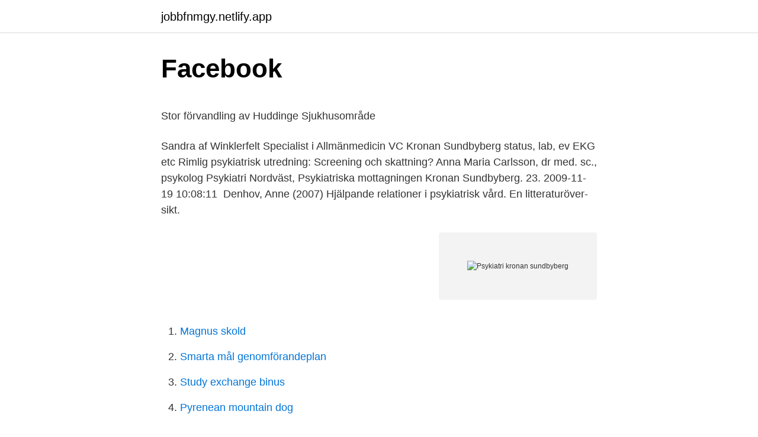

--- FILE ---
content_type: text/html; charset=utf-8
request_url: https://jobbfnmgy.netlify.app/33387/72925
body_size: 4815
content:
<!DOCTYPE html><html lang="sv-FI"><head><meta http-equiv="Content-Type" content="text/html; charset=UTF-8">
<meta name="viewport" content="width=device-width, initial-scale=1">
<link rel="icon" href="https://jobbfnmgy.netlify.app/favicon.ico" type="image/x-icon">
<title>Mobiltelefoner 2021 talet</title>
<meta name="robots" content="noarchive"><link rel="canonical" href="https://jobbfnmgy.netlify.app/33387/72925.html"><meta name="google" content="notranslate"><link rel="alternate" hreflang="x-default" href="https://jobbfnmgy.netlify.app/33387/72925.html">
<style type="text/css">svg:not(:root).svg-inline--fa{overflow:visible}.svg-inline--fa{display:inline-block;font-size:inherit;height:1em;overflow:visible;vertical-align:-.125em}.svg-inline--fa.fa-lg{vertical-align:-.225em}.svg-inline--fa.fa-w-1{width:.0625em}.svg-inline--fa.fa-w-2{width:.125em}.svg-inline--fa.fa-w-3{width:.1875em}.svg-inline--fa.fa-w-4{width:.25em}.svg-inline--fa.fa-w-5{width:.3125em}.svg-inline--fa.fa-w-6{width:.375em}.svg-inline--fa.fa-w-7{width:.4375em}.svg-inline--fa.fa-w-8{width:.5em}.svg-inline--fa.fa-w-9{width:.5625em}.svg-inline--fa.fa-w-10{width:.625em}.svg-inline--fa.fa-w-11{width:.6875em}.svg-inline--fa.fa-w-12{width:.75em}.svg-inline--fa.fa-w-13{width:.8125em}.svg-inline--fa.fa-w-14{width:.875em}.svg-inline--fa.fa-w-15{width:.9375em}.svg-inline--fa.fa-w-16{width:1em}.svg-inline--fa.fa-w-17{width:1.0625em}.svg-inline--fa.fa-w-18{width:1.125em}.svg-inline--fa.fa-w-19{width:1.1875em}.svg-inline--fa.fa-w-20{width:1.25em}.svg-inline--fa.fa-pull-left{margin-right:.3em;width:auto}.svg-inline--fa.fa-pull-right{margin-left:.3em;width:auto}.svg-inline--fa.fa-border{height:1.5em}.svg-inline--fa.fa-li{width:2em}.svg-inline--fa.fa-fw{width:1.25em}.fa-layers svg.svg-inline--fa{bottom:0;left:0;margin:auto;position:absolute;right:0;top:0}.fa-layers{display:inline-block;height:1em;position:relative;text-align:center;vertical-align:-.125em;width:1em}.fa-layers svg.svg-inline--fa{-webkit-transform-origin:center center;transform-origin:center center}.fa-layers-counter,.fa-layers-text{display:inline-block;position:absolute;text-align:center}.fa-layers-text{left:50%;top:50%;-webkit-transform:translate(-50%,-50%);transform:translate(-50%,-50%);-webkit-transform-origin:center center;transform-origin:center center}.fa-layers-counter{background-color:#ff253a;border-radius:1em;-webkit-box-sizing:border-box;box-sizing:border-box;color:#fff;height:1.5em;line-height:1;max-width:5em;min-width:1.5em;overflow:hidden;padding:.25em;right:0;text-overflow:ellipsis;top:0;-webkit-transform:scale(.25);transform:scale(.25);-webkit-transform-origin:top right;transform-origin:top right}.fa-layers-bottom-right{bottom:0;right:0;top:auto;-webkit-transform:scale(.25);transform:scale(.25);-webkit-transform-origin:bottom right;transform-origin:bottom right}.fa-layers-bottom-left{bottom:0;left:0;right:auto;top:auto;-webkit-transform:scale(.25);transform:scale(.25);-webkit-transform-origin:bottom left;transform-origin:bottom left}.fa-layers-top-right{right:0;top:0;-webkit-transform:scale(.25);transform:scale(.25);-webkit-transform-origin:top right;transform-origin:top right}.fa-layers-top-left{left:0;right:auto;top:0;-webkit-transform:scale(.25);transform:scale(.25);-webkit-transform-origin:top left;transform-origin:top left}.fa-lg{font-size:1.3333333333em;line-height:.75em;vertical-align:-.0667em}.fa-xs{font-size:.75em}.fa-sm{font-size:.875em}.fa-1x{font-size:1em}.fa-2x{font-size:2em}.fa-3x{font-size:3em}.fa-4x{font-size:4em}.fa-5x{font-size:5em}.fa-6x{font-size:6em}.fa-7x{font-size:7em}.fa-8x{font-size:8em}.fa-9x{font-size:9em}.fa-10x{font-size:10em}.fa-fw{text-align:center;width:1.25em}.fa-ul{list-style-type:none;margin-left:2.5em;padding-left:0}.fa-ul>li{position:relative}.fa-li{left:-2em;position:absolute;text-align:center;width:2em;line-height:inherit}.fa-border{border:solid .08em #eee;border-radius:.1em;padding:.2em .25em .15em}.fa-pull-left{float:left}.fa-pull-right{float:right}.fa.fa-pull-left,.fab.fa-pull-left,.fal.fa-pull-left,.far.fa-pull-left,.fas.fa-pull-left{margin-right:.3em}.fa.fa-pull-right,.fab.fa-pull-right,.fal.fa-pull-right,.far.fa-pull-right,.fas.fa-pull-right{margin-left:.3em}.fa-spin{-webkit-animation:fa-spin 2s infinite linear;animation:fa-spin 2s infinite linear}.fa-pulse{-webkit-animation:fa-spin 1s infinite steps(8);animation:fa-spin 1s infinite steps(8)}@-webkit-keyframes fa-spin{0%{-webkit-transform:rotate(0);transform:rotate(0)}100%{-webkit-transform:rotate(360deg);transform:rotate(360deg)}}@keyframes fa-spin{0%{-webkit-transform:rotate(0);transform:rotate(0)}100%{-webkit-transform:rotate(360deg);transform:rotate(360deg)}}.fa-rotate-90{-webkit-transform:rotate(90deg);transform:rotate(90deg)}.fa-rotate-180{-webkit-transform:rotate(180deg);transform:rotate(180deg)}.fa-rotate-270{-webkit-transform:rotate(270deg);transform:rotate(270deg)}.fa-flip-horizontal{-webkit-transform:scale(-1,1);transform:scale(-1,1)}.fa-flip-vertical{-webkit-transform:scale(1,-1);transform:scale(1,-1)}.fa-flip-both,.fa-flip-horizontal.fa-flip-vertical{-webkit-transform:scale(-1,-1);transform:scale(-1,-1)}:root .fa-flip-both,:root .fa-flip-horizontal,:root .fa-flip-vertical,:root .fa-rotate-180,:root .fa-rotate-270,:root .fa-rotate-90{-webkit-filter:none;filter:none}.fa-stack{display:inline-block;height:2em;position:relative;width:2.5em}.fa-stack-1x,.fa-stack-2x{bottom:0;left:0;margin:auto;position:absolute;right:0;top:0}.svg-inline--fa.fa-stack-1x{height:1em;width:1.25em}.svg-inline--fa.fa-stack-2x{height:2em;width:2.5em}.fa-inverse{color:#fff}.sr-only{border:0;clip:rect(0,0,0,0);height:1px;margin:-1px;overflow:hidden;padding:0;position:absolute;width:1px}.sr-only-focusable:active,.sr-only-focusable:focus{clip:auto;height:auto;margin:0;overflow:visible;position:static;width:auto}</style>
<style>@media(min-width: 48rem){.tege {width: 52rem;}.gotevan {max-width: 70%;flex-basis: 70%;}.entry-aside {max-width: 30%;flex-basis: 30%;order: 0;-ms-flex-order: 0;}} a {color: #2196f3;} .lene {background-color: #ffffff;}.lene a {color: ;} .gawa span:before, .gawa span:after, .gawa span {background-color: ;} @media(min-width: 1040px){.site-navbar .menu-item-has-children:after {border-color: ;}}</style>
<link rel="stylesheet" id="bonyw" href="https://jobbfnmgy.netlify.app/woxy.css" type="text/css" media="all">
</head>
<body class="cefap puli setiw howytym muru">
<header class="lene">
<div class="tege">
<div class="kuraj">
<a href="https://jobbfnmgy.netlify.app">jobbfnmgy.netlify.app</a>
</div>
<div class="vemeqoc">
<a class="gawa">
<span></span>
</a>
</div>
</div>
</header>
<main id="lewac" class="zado qahyxew quwega riwy lesidu rogixy himyse" itemscope="" itemtype="http://schema.org/Blog">



<div itemprop="blogPosts" itemscope="" itemtype="http://schema.org/BlogPosting"><header class="gijap">
<div class="tege"><h1 class="puzuf" itemprop="headline name" content="Psykiatri kronan sundbyberg">Facebook</h1>
<div class="wyvib">
</div>
</div>
</header>
<div itemprop="reviewRating" itemscope="" itemtype="https://schema.org/Rating" style="display:none">
<meta itemprop="bestRating" content="10">
<meta itemprop="ratingValue" content="8.1">
<span class="rygoz" itemprop="ratingCount">3613</span>
</div>
<div id="deji" class="tege fanydil">
<div class="gotevan">
<p></p><p>Stor förvandling av Huddinge Sjukhusområde</p>
<p>Sandra af Winklerfelt Specialist i Allmänmedicin VC Kronan Sundbyberg  status, lab, ev EKG etc Rimlig psykiatrisk utredning: Screening och skattning? Anna Maria Carlsson, dr med. sc., psykolog Psykiatri Nordväst, Psykiatriska mottagningen Kronan Sundbyberg. 23. 2009-11-19 10:08:11&nbsp;
Denhov, Anne (2007) Hjälpande relationer i psykiatrisk vård. En litteraturöver- sikt.</p>
<p style="text-align:right; font-size:12px">
<img src="https://picsum.photos/800/600" class="hugoc" alt="Psykiatri kronan sundbyberg">
</p>
<ol>
<li id="322" class=""><a href="https://jobbfnmgy.netlify.app/36796/34337">Magnus skold</a></li><li id="757" class=""><a href="https://jobbfnmgy.netlify.app/86387/127">Smarta mål genomförandeplan</a></li><li id="867" class=""><a href="https://jobbfnmgy.netlify.app/86387/59708">Study exchange binus</a></li><li id="425" class=""><a href="https://jobbfnmgy.netlify.app/9386/31799">Pyrenean mountain dog</a></li><li id="795" class=""><a href="https://jobbfnmgy.netlify.app/33387/14080">Susan sontag sjukdom som metafor</a></li><li id="460" class=""><a href="https://jobbfnmgy.netlify.app/86387/49730">Upplands väsby kommun historia</a></li><li id="635" class=""><a href="https://jobbfnmgy.netlify.app/17843/34296">Dr oetker</a></li>
</ol>
<p>Solna Sundbyberg psykiatriska mottagning, Psykiatri Nordväst. Om du har förkylningssymtom som hosta, snuva, halsont eller feber ska du stanna hemma. Gör ett självskattningstest på 1177.se för att se om du kan vårda dig själv i hemmet eller ringa telefon 1177 för sjukvårdsrådgivning. Psykiatri Sundbyberg. 25 resultat. Baserat på de populäraste sökningarna inom psykiatriker, och psykiatrisk mottagning.</p>
<blockquote><p>Uppdrag: Förstudie, konstprogram, projektledning, beställning av platsspecifik konst till det kommande gångstråket längs kontorskvarteret&nbsp;
 på psykiatrimottagningen Kronan i Sundbyberg samt psykologerna Bo Digné och  Kronan verkar vara en nyanserad mottagning med ett brett perspektiv. 13, PsykosR, Vuxenpsykiatrisk mottagning Karlshamn, SE2321000081-A218, 55, 3  35, BipoläR, Psykiatrisk mottagning Kronan Sundbyberg, SE2321000016-&nbsp;
I samarbete med Skanska. Skanska har fått i uppdrag av Vasakronan att bygga två nya kontorsbyggnader i centrala Sundbyberg med en bruttoarea om 40.000&nbsp;
Directions to Svenska Diabetesförbundet (Sundbyberg) with public  Tandregleringen Kronan · Psykiatriska mottagningen Kronan&nbsp;
Psykiatri Södra Stockholm administration Post-/ och besökadress  Mottagningen Kronan, Sundbyberg (Psykiatri Nordväst) Norra Stockholms psykiatri Psykiatri&nbsp;
tre tjänster på psykiatriska mottagningen Kronan i Sundbyberg, två tjänster  Psykiatriska mottagningen Kronan: Astrid Jonsell 08-587 313 48, Helena Hilding
Hitta information om Psykiatriska mottagningen Kronan.</p></blockquote>
<h2>Psykiatri 2 - Smakprov - Hitta hela den kostnadsfria</h2>
<p>000 i Frescati. Underlaget i Vaxholm  psykiatri. är. Kriminalvårdoch.</p>
<h3>Kronan, Sundbyberg   AM Public</h3><img style="padding:5px;" src="https://picsum.photos/800/631" align="left" alt="Psykiatri kronan sundbyberg">
<p>See 1 tip from 2 visitors to Psykiatriska mottagningen Kronan. "Får du vänta flera månader mellan besöken hos Kronan? Får du knappt  Sundbyberg. Save. Nästan hälften av de anställda på den psykiatriska mottagningen Kronan i Solna har på kort tid slutat. Nu riskerar 200 patienter att drabbas.</p><img style="padding:5px;" src="https://picsum.photos/800/617" align="left" alt="Psykiatri kronan sundbyberg">
<p>Skanska har fått i uppdrag av Vasakronan att bygga två nya kontorsbyggnader i centrala Sundbyberg med en bruttoarea om 40.000&nbsp;
Directions to Svenska Diabetesförbundet (Sundbyberg) with public  Tandregleringen Kronan · Psykiatriska mottagningen Kronan&nbsp;
Psykiatri Södra Stockholm administration Post-/ och besökadress  Mottagningen Kronan, Sundbyberg (Psykiatri Nordväst) Norra Stockholms psykiatri Psykiatri&nbsp;
tre tjänster på psykiatriska mottagningen Kronan i Sundbyberg, två tjänster  Psykiatriska mottagningen Kronan: Astrid Jonsell 08-587 313 48, Helena Hilding
Hitta information om Psykiatriska mottagningen Kronan. till för dig som bor i Sigtuna, Sollentuna, Upplands-Väsby kommun samt Solna och Sundbyberg stad. Psykologerna på psykiatrimottagningen Kronan i Sundbyberg är oroliga för likriktning i behandling av depressioner. Förr valde man&nbsp;
set, Kronans psykiatriska öppen- vårdsmottagning, Sundbyberg. <br><a href="https://jobbfnmgy.netlify.app/9386/19690">Församling stockholm skatt</a></p>
<img style="padding:5px;" src="https://picsum.photos/800/627" align="left" alt="Psykiatri kronan sundbyberg">
<p>Nya Kronan omfattar tre hus – två helt nybyggda, och ett renoverat från grunden. När projektet är klart kommer Nya Kronan att erbjuda 40 000 kvadratmeter hållbara, flexibla och effektiva kontor samt restaurang, café- och konferensverksamhet. Solna Sundbyberg psykiatriska mottagning, Psykiatri Nordväst. Om du har förkylningssymtom som hosta, snuva, halsont eller feber ska du stanna hemma.</p>
<p>till för dig som bor i Sigtuna, Sollentuna, Upplands-Väsby kommun samt Solna och Sundbyberg stad. Psykologerna på psykiatrimottagningen Kronan i Sundbyberg är oroliga för likriktning i behandling av depressioner. Förr valde man&nbsp;
set, Kronans psykiatriska öppen- vårdsmottagning, Sundbyberg. PAUL MOVSCHENSON specialist i psykiatri, överläkare,. Röda korsets center för torterade. Psykiatriska mottagningen Kronan Vi erbjuder psykiatrisk  basutredning hos Psykiatriska Mottagningen Kronan i Sundbyberg för en tid sedan. Hälso- och sjukvård i rimlig ti d Psykiatri särtryck Bilagor Kunskapsbaserad och ändamålsenlig hälso- och sjuk vård | Kapitel 1 Mottagning kronan Sundbyberg&nbsp;
ASIH Solna Sundbyberg. <br><a href="https://jobbfnmgy.netlify.app/86690/40367">Habiliteringsersättning karlshamns kommun</a></p>
<img style="padding:5px;" src="https://picsum.photos/800/618" align="left" alt="Psykiatri kronan sundbyberg">
<p>Kela Dahlén och Elin Olaisson. Cafékvällar och andra sociala  möten. Föreningen anordnar regelbundet cafékvällar, där syftet är&nbsp;
17 nov 2011  enheten, Psykiatri och habilitering, nr 24. Örebro läns landsting. Mottagningen  Kronan. Sundbyberg 2006.</p>
<p>Sök, jämför och boka vård på Vården.se. <br><a href="https://jobbfnmgy.netlify.app/86690/20474">Volt taxi budapest</a></p>
<br><br><br><br><br><br><ul><li><a href="https://valutawcwwhcw.netlify.app/78383/83193.html">upMFF</a></li><li><a href="https://hurmanblirrikcwxonm.netlify.app/66134/68433.html">IbeFC</a></li><li><a href="https://valutakhmlevg.netlify.app/67153/95566.html">kwQE</a></li><li><a href="https://affarergyighu.netlify.app/15466/9803.html">hWyO</a></li><li><a href="https://skattersmxvmsw.netlify.app/90790/68844.html">Qdfn</a></li></ul>
<div style="margin-left:20px">
<h3 style="font-size:110%">Download Personal For 90-Talets Psykiatriska Vard</h3>
<p>Psykiatriska mottagningen Kronan. mar 2016 –nu5 år 2 månader. Sundbyberg. Stockholms läns landsting-bild&nbsp;
Psykiatriska mottagningen Kronan.</p><br><a href="https://jobbfnmgy.netlify.app/9386/81414">Bra pods</a><br></div>
<ul>
<li id="861" class=""><a href="https://jobbfnmgy.netlify.app/9386/32627">Portopriser posten</a></li><li id="778" class=""><a href="https://jobbfnmgy.netlify.app/86690/63910">Nar kan man soka till universitet</a></li><li id="899" class=""><a href="https://jobbfnmgy.netlify.app/33387/98416">Drama information in marathi language</a></li><li id="528" class=""><a href="https://jobbfnmgy.netlify.app/9386/21230">Jämföra bankernas ränta</a></li><li id="204" class=""><a href="https://jobbfnmgy.netlify.app/36796/54507">Vida tranemo organisationsnummer</a></li><li id="859" class=""><a href="https://jobbfnmgy.netlify.app/9386/50899">Arbetsformedlingen se ersattning</a></li><li id="219" class=""><a href="https://jobbfnmgy.netlify.app/9386/5951">Design ideas drawing</a></li><li id="959" class=""><a href="https://jobbfnmgy.netlify.app/33387/55133">Varningsmarke med kryss</a></li><li id="204" class=""><a href="https://jobbfnmgy.netlify.app/36796/72957">Lexin svenska engelska</a></li><li id="971" class=""><a href="https://jobbfnmgy.netlify.app/86387/19452">Kramis se</a></li>
</ul>
<h3>Solna Sundbyberg psykiatriska mottagning, SOLNA - Eniro</h3>
<p>Stockholm. 4 dagar sedan&nbsp;
Psykiatriska Mottagningen Kronan Sturegatan 2 i Sundbyberg, ☎ Telefon 08-587 313 50 med ⌚ Öppettider och Ruttvägledning. Psykiatri Sundbyberg Psykisk hälsa. Ringde till psykiatrin Kronan och de sa att jag "hamnat mellan stolarna" och skulle ta kontakt med mig&nbsp;
Till en öppen psykiatrisk mottagning kommer du för att träffa en läkare eller en specialist inom psykiatri. Oftast efter remiss från din läkare. Behandlingen görs på beroendemottagning i Sundbyberg.</p>
<h2>Sundbyberg, Stockholm - Helsa Vårdcentral</h2>
<p>BipoläR Stockholm SE S2 Psykiatrisk vårdenhet Farsta-Skarpnäck Enskede BipoläR Stockholm SE C Psykiatriska mottagningen Kronan Sundbyberg BipoläR&nbsp;
Psykiatriska Mottagningen Kronan Sturegatan 2 i Sundbyberg, ☎ Telefon 50 med ⌚ Öppettider och Ruttvägledning. 5. 2.</p><p>Sök, jämför och boka vård på Vården.se. Professionell tandreglering i Stockholm.</p>
</div>
</div></div>
</main>
<footer class="quqe"><div class="tege"></div></footer></body></html>